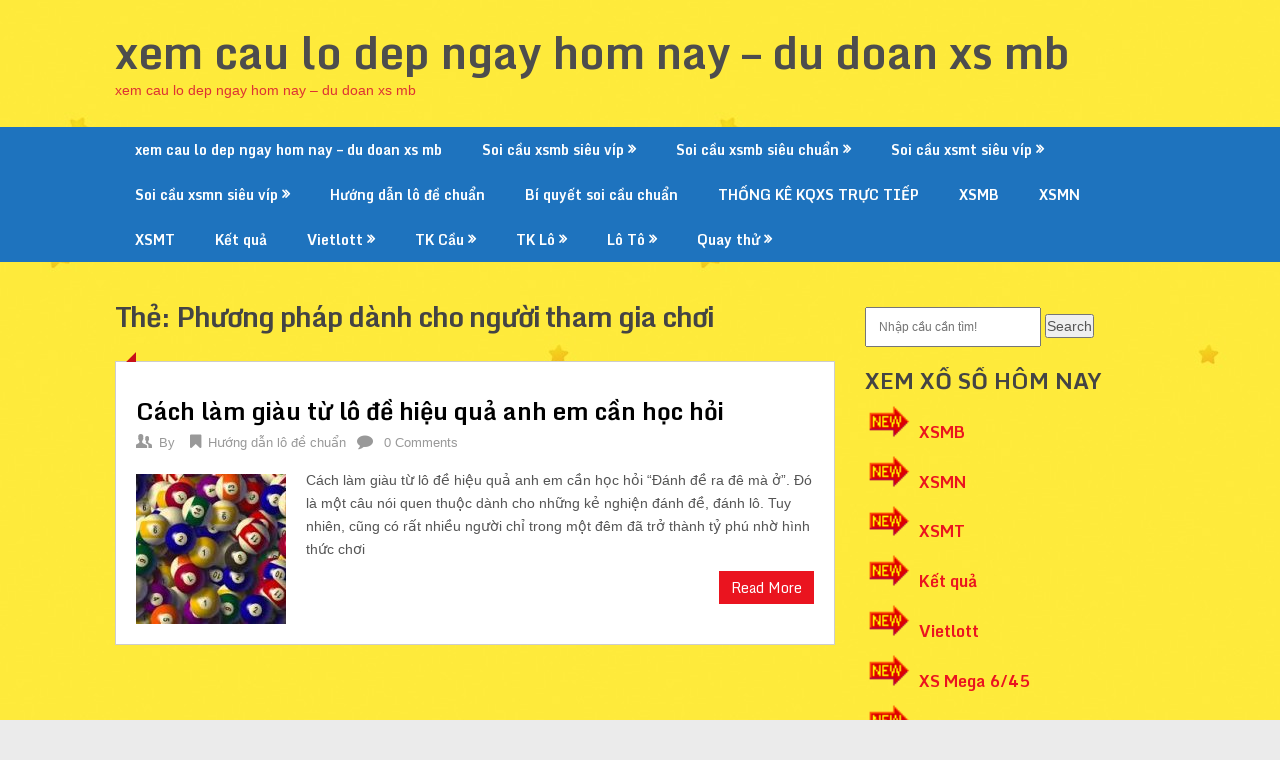

--- FILE ---
content_type: text/html; charset=UTF-8
request_url: https://soicauchinhxactoinay.com/tag/phuong-phap-danh-cho-nguoi-tham-gia-choi/
body_size: 9172
content:
<!DOCTYPE html><html lang="vi"><head><meta charset="UTF-8"><meta name="viewport" content="width=device-width, initial-scale=1"><link rel="profile" href="https://gmpg.org/xfn/11"><link rel="pingback" href="https://soicauchinhxactoinay.com/xmlrpc.php"><meta name='robots' content='index, follow, max-image-preview:large, max-snippet:-1, max-video-preview:-1' /><link type="text/css" media="all" href="https://soicauchinhxactoinay.com/wp-content/cache/breeze-minification/css/breeze_9cc971f51fa8449c67587657bf88c785.css" rel="stylesheet" /><title>Ph&#432;&#417;ng ph&aacute;p d&agrave;nh cho ng&#432;&#7901;i tham gia ch&#417;i</title><meta name="description" content="Ph&#432;&#417;ng ph&aacute;p d&agrave;nh cho ng&#432;&#7901;i tham gia ch&#417;i xem cau lo dep ngay hom nay - du doan xs mb" /><link rel="canonical" href="https://soicauchinhxactoinay.com/tag/phuong-phap-danh-cho-nguoi-tham-gia-choi/" /><meta property="og:locale" content="vi_VN" /><meta property="og:type" content="article" /><meta property="og:title" content="Ph&#432;&#417;ng ph&aacute;p d&agrave;nh cho ng&#432;&#7901;i tham gia ch&#417;i" /><meta property="og:description" content="Ph&#432;&#417;ng ph&aacute;p d&agrave;nh cho ng&#432;&#7901;i tham gia ch&#417;i xem cau lo dep ngay hom nay - du doan xs mb" /><meta property="og:url" content="https://soicauchinhxactoinay.com/tag/phuong-phap-danh-cho-nguoi-tham-gia-choi/" /><meta property="og:site_name" content="xem cau lo dep ngay hom nay - du doan xs mb" /><meta name="twitter:card" content="summary_large_image" /> <script type="application/ld+json" class="yoast-schema-graph">{"@context":"https://schema.org","@graph":[{"@type":"CollectionPage","@id":"https://soicauchinhxactoinay.com/tag/phuong-phap-danh-cho-nguoi-tham-gia-choi/","url":"https://soicauchinhxactoinay.com/tag/phuong-phap-danh-cho-nguoi-tham-gia-choi/","name":"Ph&#432;&#417;ng ph&aacute;p d&agrave;nh cho ng&#432;&#7901;i tham gia ch&#417;i","isPartOf":{"@id":"https://soicauchinhxactoinay.com/#website"},"primaryImageOfPage":{"@id":"https://soicauchinhxactoinay.com/tag/phuong-phap-danh-cho-nguoi-tham-gia-choi/#primaryimage"},"image":{"@id":"https://soicauchinhxactoinay.com/tag/phuong-phap-danh-cho-nguoi-tham-gia-choi/#primaryimage"},"thumbnailUrl":"https://soicauchinhxactoinay.com/wp-content/uploads/2025/03/images.jpg","description":"Ph&#432;&#417;ng ph&aacute;p d&agrave;nh cho ng&#432;&#7901;i tham gia ch&#417;i xem cau lo dep ngay hom nay - du doan xs mb","breadcrumb":{"@id":"https://soicauchinhxactoinay.com/tag/phuong-phap-danh-cho-nguoi-tham-gia-choi/#breadcrumb"},"inLanguage":"vi"},{"@type":"ImageObject","inLanguage":"vi","@id":"https://soicauchinhxactoinay.com/tag/phuong-phap-danh-cho-nguoi-tham-gia-choi/#primaryimage","url":"https://soicauchinhxactoinay.com/wp-content/uploads/2025/03/images.jpg","contentUrl":"https://soicauchinhxactoinay.com/wp-content/uploads/2025/03/images.jpg","width":259,"height":194},{"@type":"BreadcrumbList","@id":"https://soicauchinhxactoinay.com/tag/phuong-phap-danh-cho-nguoi-tham-gia-choi/#breadcrumb","itemListElement":[{"@type":"ListItem","position":1,"name":"Home","item":"https://soicauchinhxactoinay.com/"},{"@type":"ListItem","position":2,"name":"Ph&#432;&#417;ng ph&aacute;p d&agrave;nh cho ng&#432;&#7901;i tham gia ch&#417;i"}]},{"@type":"WebSite","@id":"https://soicauchinhxactoinay.com/#website","url":"https://soicauchinhxactoinay.com/","name":"xem cau lo dep ngay hom nay - du doan xs mb","description":"xem cau lo dep ngay hom nay - du doan xs mb","potentialAction":[{"@type":"SearchAction","target":{"@type":"EntryPoint","urlTemplate":"https://soicauchinhxactoinay.com/?s={search_term_string}"},"query-input":"required name=search_term_string"}],"inLanguage":"vi"}]}</script> <link rel='dns-prefetch' href='//fonts.googleapis.com' /><link rel="alternate" type="application/rss+xml" title="D&ograve;ng th&ocirc;ng tin xem cau lo dep ngay hom nay - du doan xs mb &raquo;" href="https://soicauchinhxactoinay.com/feed/" /><link rel="alternate" type="application/rss+xml" title="D&ograve;ng ph&#7843;n h&#7891;i xem cau lo dep ngay hom nay - du doan xs mb &raquo;" href="https://soicauchinhxactoinay.com/comments/feed/" /><link rel="alternate" type="application/rss+xml" title="D&ograve;ng th&ocirc;ng tin cho Th&#7867; xem cau lo dep ngay hom nay - du doan xs mb &raquo; Ph&#432;&#417;ng ph&aacute;p d&agrave;nh cho ng&#432;&#7901;i tham gia ch&#417;i" href="https://soicauchinhxactoinay.com/tag/phuong-phap-danh-cho-nguoi-tham-gia-choi/feed/" /> <script type="text/javascript">/*  */
window._wpemojiSettings = {"baseUrl":"https:\/\/s.w.org\/images\/core\/emoji\/14.0.0\/72x72\/","ext":".png","svgUrl":"https:\/\/s.w.org\/images\/core\/emoji\/14.0.0\/svg\/","svgExt":".svg","source":{"concatemoji":"https:\/\/soicauchinhxactoinay.com\/wp-includes\/js\/wp-emoji-release.min.js?ver=6.4.7"}};
/*! This file is auto-generated */
!function(i,n){var o,s,e;function c(e){try{var t={supportTests:e,timestamp:(new Date).valueOf()};sessionStorage.setItem(o,JSON.stringify(t))}catch(e){}}function p(e,t,n){e.clearRect(0,0,e.canvas.width,e.canvas.height),e.fillText(t,0,0);var t=new Uint32Array(e.getImageData(0,0,e.canvas.width,e.canvas.height).data),r=(e.clearRect(0,0,e.canvas.width,e.canvas.height),e.fillText(n,0,0),new Uint32Array(e.getImageData(0,0,e.canvas.width,e.canvas.height).data));return t.every(function(e,t){return e===r[t]})}function u(e,t,n){switch(t){case"flag":return n(e,"\ud83c\udff3\ufe0f\u200d\u26a7\ufe0f","\ud83c\udff3\ufe0f\u200b\u26a7\ufe0f")?!1:!n(e,"\ud83c\uddfa\ud83c\uddf3","\ud83c\uddfa\u200b\ud83c\uddf3")&&!n(e,"\ud83c\udff4\udb40\udc67\udb40\udc62\udb40\udc65\udb40\udc6e\udb40\udc67\udb40\udc7f","\ud83c\udff4\u200b\udb40\udc67\u200b\udb40\udc62\u200b\udb40\udc65\u200b\udb40\udc6e\u200b\udb40\udc67\u200b\udb40\udc7f");case"emoji":return!n(e,"\ud83e\udef1\ud83c\udffb\u200d\ud83e\udef2\ud83c\udfff","\ud83e\udef1\ud83c\udffb\u200b\ud83e\udef2\ud83c\udfff")}return!1}function f(e,t,n){var r="undefined"!=typeof WorkerGlobalScope&&self instanceof WorkerGlobalScope?new OffscreenCanvas(300,150):i.createElement("canvas"),a=r.getContext("2d",{willReadFrequently:!0}),o=(a.textBaseline="top",a.font="600 32px Arial",{});return e.forEach(function(e){o[e]=t(a,e,n)}),o}function t(e){var t=i.createElement("script");t.src=e,t.defer=!0,i.head.appendChild(t)}"undefined"!=typeof Promise&&(o="wpEmojiSettingsSupports",s=["flag","emoji"],n.supports={everything:!0,everythingExceptFlag:!0},e=new Promise(function(e){i.addEventListener("DOMContentLoaded",e,{once:!0})}),new Promise(function(t){var n=function(){try{var e=JSON.parse(sessionStorage.getItem(o));if("object"==typeof e&&"number"==typeof e.timestamp&&(new Date).valueOf()<e.timestamp+604800&&"object"==typeof e.supportTests)return e.supportTests}catch(e){}return null}();if(!n){if("undefined"!=typeof Worker&&"undefined"!=typeof OffscreenCanvas&&"undefined"!=typeof URL&&URL.createObjectURL&&"undefined"!=typeof Blob)try{var e="postMessage("+f.toString()+"("+[JSON.stringify(s),u.toString(),p.toString()].join(",")+"));",r=new Blob([e],{type:"text/javascript"}),a=new Worker(URL.createObjectURL(r),{name:"wpTestEmojiSupports"});return void(a.onmessage=function(e){c(n=e.data),a.terminate(),t(n)})}catch(e){}c(n=f(s,u,p))}t(n)}).then(function(e){for(var t in e)n.supports[t]=e[t],n.supports.everything=n.supports.everything&&n.supports[t],"flag"!==t&&(n.supports.everythingExceptFlag=n.supports.everythingExceptFlag&&n.supports[t]);n.supports.everythingExceptFlag=n.supports.everythingExceptFlag&&!n.supports.flag,n.DOMReady=!1,n.readyCallback=function(){n.DOMReady=!0}}).then(function(){return e}).then(function(){var e;n.supports.everything||(n.readyCallback(),(e=n.source||{}).concatemoji?t(e.concatemoji):e.wpemoji&&e.twemoji&&(t(e.twemoji),t(e.wpemoji)))}))}((window,document),window._wpemojiSettings);
/*  */</script> <link rel='stylesheet' id='theme-slug-fonts-css' href='//fonts.googleapis.com/css?family=Monda%3A400%2C700' type='text/css' media='all' /> <script type="text/javascript" id="breeze-prefetch-js-extra">/*  */
var breeze_prefetch = {"local_url":"https:\/\/soicauchinhxactoinay.com","ignore_remote_prefetch":"1","ignore_list":["\/","\/page\/(.)","\/wp-admin\/"]};
/*  */</script> <script type="text/javascript" src="https://soicauchinhxactoinay.com/wp-content/plugins/breeze/assets/js/js-front-end/breeze-prefetch-links.min.js?ver=2.1.6" id="breeze-prefetch-js"></script> <script type="text/javascript" src="https://soicauchinhxactoinay.com/wp-includes/js/jquery/jquery.min.js?ver=3.7.1" id="jquery-core-js"></script> <script type="text/javascript" src="https://soicauchinhxactoinay.com/wp-includes/js/jquery/jquery-migrate.min.js?ver=3.4.1" id="jquery-migrate-js"></script> <script type="text/javascript" src="https://soicauchinhxactoinay.com/wp-content/themes/ribbon-lite/js/customscripts.js?ver=6.4.7" id="ribbon-lite-customscripts-js"></script> <link rel="https://api.w.org/" href="https://soicauchinhxactoinay.com/wp-json/" /><link rel="alternate" type="application/json" href="https://soicauchinhxactoinay.com/wp-json/wp/v2/tags/3170" /><link rel="EditURI" type="application/rsd+xml" title="RSD" href="https://soicauchinhxactoinay.com/xmlrpc.php?rsd" /><meta name="generator" content="WordPress 6.4.7" /> <script async src="https://soicauchinhxactoinay.com/wp-content/uploads/breeze/google/gtag.js?id=G-Q939EFJYFJ"></script> <script>window.dataLayer = window.dataLayer || [];
			function gtag(){dataLayer.push(arguments);}
			gtag('js', new Date());
			gtag('config', 'G-Q939EFJYFJ');</script> <link rel="icon" href="https://soicauchinhxactoinay.com/wp-content/uploads/2025/07/unnamed-150x150.png" sizes="32x32" /><link rel="icon" href="https://soicauchinhxactoinay.com/wp-content/uploads/2025/07/unnamed.png" sizes="192x192" /><link rel="apple-touch-icon" href="https://soicauchinhxactoinay.com/wp-content/uploads/2025/07/unnamed.png" /><meta name="msapplication-TileImage" content="https://soicauchinhxactoinay.com/wp-content/uploads/2025/07/unnamed.png" /></head><body class="archive tag tag-phuong-phap-danh-cho-nguoi-tham-gia-choi tag-3170 custom-background group-blog hfeed"><div class="main-container"> <a class="skip-link screen-reader-text" href="#content">Skip to content</a><header id="site-header" role="banner"><div class="container clear"><div class="site-branding"><h2 id="logo" class="site-title" itemprop="headline"> <a href="https://soicauchinhxactoinay.com">xem cau lo dep ngay hom nay &#8211; du doan xs mb</a></h2><div class="site-description">xem cau lo dep ngay hom nay &#8211; du doan xs mb</div></div></div><div class="primary-navigation"> <a href="#" id="pull" class="toggle-mobile-menu">Menu</a><div class="container clear"><nav id="navigation" class="primary-navigation mobile-menu-wrapper" role="navigation"><ul id="menu-memu" class="menu clearfix"><li id="menu-item-16702" class="menu-item menu-item-type-post_type menu-item-object-page menu-item-home menu-item-16702"><a href="https://soicauchinhxactoinay.com/trang-chu/">xem cau lo dep ngay hom nay &ndash; du doan xs mb</a></li><li id="menu-item-17228" class="menu-item menu-item-type-taxonomy menu-item-object-category menu-item-has-children menu-item-17228"><a href="https://soicauchinhxactoinay.com/soi-cau-xsmb-sieu-vip/">Soi c&acirc;&#768;u xsmb si&ecirc;u vi&#769;p</a><ul class="sub-menu"><li id="menu-item-16960" class="menu-item menu-item-type-post_type menu-item-object-page menu-item-16960"><a href="https://soicauchinhxactoinay.com/soi-cau-xs-bach-thu-lo-2-nhay-vip-mb-uy-tin/">soi c&#7847;u xs b&#7841;ch th&#7911; l&ocirc; 2 nh&aacute;y v&iacute;p mb uy t&iacute;n</a></li><li id="menu-item-16667" class="menu-item menu-item-type-post_type menu-item-object-page menu-item-16667"><a href="https://soicauchinhxactoinay.com/soi-cau-xs-ba-cang-vip-mb-chinh-xac-uy-tin/">soi c&#7847;u xs ba c&agrave;ng v&iacute;p mb ch&iacute;nh x&aacute;c uy t&iacute;n</a></li><li id="menu-item-16668" class="menu-item menu-item-type-post_type menu-item-object-page menu-item-16668"><a href="https://soicauchinhxactoinay.com/soi-cau-xs-bach-thu-de-mb-chinh-xac-uy-tin/">soi c&#7847;u xs b&#7841;ch th&#7911; &#273;&#7873; mb ch&iacute;nh x&aacute;c uy t&iacute;n</a></li><li id="menu-item-16669" class="menu-item menu-item-type-post_type menu-item-object-page menu-item-16669"><a href="https://soicauchinhxactoinay.com/soi-cau-xs-bach-thu-lo-kep-mb-chinh-xac-uy-tin/">soi c&#7847;u xs b&#7841;ch th&#7911; l&ocirc; k&eacute;p mb ch&iacute;nh x&aacute;c uy t&iacute;n</a></li><li id="menu-item-16670" class="menu-item menu-item-type-post_type menu-item-object-page menu-item-16670"><a href="https://soicauchinhxactoinay.com/soi-cau-xs-bach-thu-lo-mb-chinh-xac-uy-tin/">soi c&#7847;u xs b&#7841;ch th&#7911; l&ocirc; mb ch&iacute;nh x&aacute;c uy t&iacute;n</a></li><li id="menu-item-16673" class="menu-item menu-item-type-post_type menu-item-object-page menu-item-16673"><a href="https://soicauchinhxactoinay.com/soi-cau-xs-cap-3-cang-vip-mb-chinh-xac-uy-tin/">soi c&#7847;u xs c&#7863;p 3 c&agrave;ng v&iacute;p mb ch&iacute;nh x&aacute;c uy t&iacute;n</a></li><li id="menu-item-16676" class="menu-item menu-item-type-post_type menu-item-object-page menu-item-16676"><a href="https://soicauchinhxactoinay.com/soi-cau-xs-dan-de-4-con-mb-chinh-xac-uy-tin/">soi c&#7847;u xs d&agrave;n &#273;&#7873; 4 con mb ch&iacute;nh x&aacute;c uy t&iacute;n</a></li><li id="menu-item-17123" class="menu-item menu-item-type-post_type menu-item-object-page menu-item-17123"><a href="https://soicauchinhxactoinay.com/soi-cau-xs-dan-de-6-con-mb-chinh-xac-uy-tin/">soi c&#7847;u xs d&agrave;n &#273;&#7873; 6 con mb ch&iacute;nh x&aacute;c uy t&iacute;n</a></li><li id="menu-item-17122" class="menu-item menu-item-type-post_type menu-item-object-page menu-item-17122"><a href="https://soicauchinhxactoinay.com/soi-cau-xs-dan-de-8-con-mb-chinh-xac-uy-tin/">soi c&#7847;u xs d&agrave;n &#273;&#7873; 8 con mb ch&iacute;nh x&aacute;c uy t&iacute;n</a></li><li id="menu-item-17121" class="menu-item menu-item-type-post_type menu-item-object-page menu-item-17121"><a href="https://soicauchinhxactoinay.com/soi-cau-xs-dan-de-10-con-mb-chinh-xac-uy-tin/">soi c&#7847;u xs d&agrave;n &#273;&#7873; 10 con mb ch&iacute;nh x&aacute;c uy t&iacute;n</a></li><li id="menu-item-16677" class="menu-item menu-item-type-post_type menu-item-object-page menu-item-16677"><a href="https://soicauchinhxactoinay.com/soi-cau-xs-dan-lo-10-con-mb-chinh-xac-uy-tin/">soi c&#7847;u xs d&agrave;n l&ocirc; 10 con mb ch&iacute;nh x&aacute;c uy t&iacute;n</a></li><li id="menu-item-16678" class="menu-item menu-item-type-post_type menu-item-object-page menu-item-16678"><a href="https://soicauchinhxactoinay.com/soi-cau-xs-dan-lo-4-con-mb-chinh-xac-uy-tin/">soi c&#7847;u xs d&agrave;n l&ocirc; 4 con mb ch&iacute;nh x&aacute;c uy t&iacute;n</a></li><li id="menu-item-16679" class="menu-item menu-item-type-post_type menu-item-object-page menu-item-16679"><a href="https://soicauchinhxactoinay.com/soi-cau-xs-dan-lo-6-con-mb-chinh-xac-uy-tin/">soi c&#7847;u xs d&agrave;n l&ocirc; 6 con mb ch&iacute;nh x&aacute;c uy t&iacute;n</a></li></ul></li><li id="menu-item-17227" class="menu-item menu-item-type-taxonomy menu-item-object-category menu-item-has-children menu-item-17227"><a href="https://soicauchinhxactoinay.com/soi-cau-xsmb-sieu-chua%cc%89n/">Soi c&acirc;&#768;u xsmb si&ecirc;u chu&acirc;&#777;n</a><ul class="sub-menu"><li id="menu-item-16680" class="menu-item menu-item-type-post_type menu-item-object-page menu-item-16680"><a href="https://soicauchinhxactoinay.com/soi-cau-xs-dan-lo-8-con-mb-chinh-xac-uy-tin/">soi c&#7847;u xs d&agrave;n l&ocirc; 8 con mb ch&iacute;nh x&aacute;c uy t&iacute;n</a></li><li id="menu-item-16683" class="menu-item menu-item-type-post_type menu-item-object-page menu-item-16683"><a href="https://soicauchinhxactoinay.com/soi-cau-xs-de-dau-duoi-mb-chinh-xac-uy-tin/">soi c&#7847;u xs &#273;&#7873; &#273;&#7847;u &#273;u&ocirc;i mb ch&iacute;nh x&aacute;c uy t&iacute;n</a></li><li id="menu-item-16688" class="menu-item menu-item-type-post_type menu-item-object-page menu-item-16688"><a href="https://soicauchinhxactoinay.com/soi-cau-xs-lo-xien-2-mb-chinh-xac-uy-tin/">soi c&#7847;u xs l&ocirc; xi&ecirc;n 2 mb ch&iacute;nh x&aacute;c uy t&iacute;n</a></li><li id="menu-item-16689" class="menu-item menu-item-type-post_type menu-item-object-page menu-item-16689"><a href="https://soicauchinhxactoinay.com/soi-cau-xs-lo-xien-3-mb-chinh-xac-uy-tin/">soi c&#7847;u xs l&ocirc; xi&ecirc;n 3 mb ch&iacute;nh x&aacute;c uy t&iacute;n</a></li><li id="menu-item-16690" class="menu-item menu-item-type-post_type menu-item-object-page menu-item-16690"><a href="https://soicauchinhxactoinay.com/soi-cau-xs-lo-xien-4-mb-chinh-xac-uy-tin/">soi c&#7847;u xs l&ocirc; xi&ecirc;n 4 mb ch&iacute;nh x&aacute;c uy t&iacute;n</a></li><li id="menu-item-16695" class="menu-item menu-item-type-post_type menu-item-object-page menu-item-16695"><a href="https://soicauchinhxactoinay.com/soi-cau-xs-song-thu-de-mb-chinh-xac-uy-tin/">soi c&#7847;u xs song th&#7911; &#273;&#7873; mb ch&iacute;nh x&aacute;c uy t&iacute;n</a></li><li id="menu-item-16697" class="menu-item menu-item-type-post_type menu-item-object-page menu-item-16697"><a href="https://soicauchinhxactoinay.com/soi-cau-xs-song-thu-lo-mb-chinh-xac-uy-tin/">soi c&#7847;u xs song th&#7911; l&ocirc; mb ch&iacute;nh x&aacute;c uy t&iacute;n</a></li><li id="menu-item-16696" class="menu-item menu-item-type-post_type menu-item-object-page menu-item-16696"><a href="https://soicauchinhxactoinay.com/soi-cau-xs-song-thu-lo-kep-mb-chinh-xac-uy-tin/">soi c&#7847;u xs song th&#7911; l&ocirc; k&eacute;p mb ch&iacute;nh x&aacute;c uy t&iacute;n</a></li></ul></li><li id="menu-item-17230" class="menu-item menu-item-type-taxonomy menu-item-object-category menu-item-has-children menu-item-17230"><a href="https://soicauchinhxactoinay.com/soi-cau-xsmt-sieu-vip/">Soi c&acirc;&#768;u xsmt si&ecirc;u vi&#769;p</a><ul class="sub-menu"><li id="menu-item-16672" class="menu-item menu-item-type-post_type menu-item-object-page menu-item-16672"><a href="https://soicauchinhxactoinay.com/soi-cau-xs-bao-lo-vip-mt-chinh-xac-uy-tin/">soi c&#7847;u xs bao l&ocirc; v&iacute;p mt ch&iacute;nh x&aacute;c uy t&iacute;n</a></li><li id="menu-item-16675" class="menu-item menu-item-type-post_type menu-item-object-page menu-item-16675"><a href="https://soicauchinhxactoinay.com/soi-cau-xs-cap-xiu-chu-vip-mt-chinh-xac-uy-tin/">soi c&#7847;u xs c&#7863;p x&iacute;u ch&#7911; v&iacute;p mt ch&iacute;nh x&aacute;c uy t&iacute;n</a></li><li id="menu-item-16682" class="menu-item menu-item-type-post_type menu-item-object-page menu-item-16682"><a href="https://soicauchinhxactoinay.com/soi-cau-xs-dac-biet-vip-mt-chinh-xac-uy-tin/">soi c&#7847;u xs &#273;&#7863;c bi&#7879;t v&iacute;p mt ch&iacute;nh x&aacute;c uy t&iacute;n</a></li><li id="menu-item-16685" class="menu-item menu-item-type-post_type menu-item-object-page menu-item-16685"><a href="https://soicauchinhxactoinay.com/soi-cau-xs-giai-tam-vip-mt-chinh-xac-uy-tin/">soi c&#7847;u xs gi&#7843;i t&aacute;m v&iacute;p mt ch&iacute;nh x&aacute;c uy t&iacute;n</a></li><li id="menu-item-16687" class="menu-item menu-item-type-post_type menu-item-object-page menu-item-16687"><a href="https://soicauchinhxactoinay.com/soi-cau-xs-lo-3-vip-mt-chinh-xac-uy-tin/">soi c&#7847;u xs l&ocirc; 3 s&#7889; v&iacute;p mt ch&iacute;nh x&aacute;c uy t&iacute;n</a></li><li id="menu-item-16692" class="menu-item menu-item-type-post_type menu-item-object-page menu-item-16692"><a href="https://soicauchinhxactoinay.com/soi-cau-xs-dau-duoi-giai-8-vip-mt-chinh-xac-uy-tin/">soi c&#7847;u xs s&#7899; &#273;&#7847;u &#273;u&ocirc;i gi&#7843;i 8 v&iacute;p mt ch&iacute;nh x&aacute;c uy t&iacute;n</a></li><li id="menu-item-16694" class="menu-item menu-item-type-post_type menu-item-object-page menu-item-16694"><a href="https://soicauchinhxactoinay.com/soi-cau-xs-dau-duoi-giai-dac-biet-vip-mt-chinh-xac-uy-tin/">soi c&#7847;u xs s&#7899; &#273;&#7847;u &#273;u&ocirc;i gi&#7843;i &#273;&#7863;c bi&#7879;t v&iacute;p mt ch&iacute;nh x&aacute;c uy t&iacute;n</a></li><li id="menu-item-16699" class="menu-item menu-item-type-post_type menu-item-object-page menu-item-16699"><a href="https://soicauchinhxactoinay.com/soi-cau-xs-song-thu-lo-vip-mt-chinh-xac-uy-tin/">soi c&#7847;u xs song th&#7911; l&ocirc; v&iacute;p mt ch&iacute;nh x&aacute;c uy t&iacute;n</a></li><li id="menu-item-16701" class="menu-item menu-item-type-post_type menu-item-object-page menu-item-16701"><a href="https://soicauchinhxactoinay.com/soi-cau-xs-xiu-chu-vip-mt-chinh-xac-uy-tin/">soi c&#7847;u xs x&iacute;u ch&#7911; v&iacute;p mt ch&iacute;nh x&aacute;c uy t&iacute;n</a></li></ul></li><li id="menu-item-17229" class="menu-item menu-item-type-taxonomy menu-item-object-category menu-item-has-children menu-item-17229"><a href="https://soicauchinhxactoinay.com/soi-cau-xsmn-sieu-vip/">Soi c&acirc;&#768;u xsmn si&ecirc;u vi&#769;p</a><ul class="sub-menu"><li id="menu-item-16671" class="menu-item menu-item-type-post_type menu-item-object-page menu-item-16671"><a href="https://soicauchinhxactoinay.com/soi-cau-xs-bao-lo-vip-mn-chinh-xac-uy-tin/">soi c&#7847;u xs bao l&ocirc; v&iacute;p mn ch&iacute;nh x&aacute;c uy t&iacute;n</a></li><li id="menu-item-16693" class="menu-item menu-item-type-post_type menu-item-object-page menu-item-16693"><a href="https://soicauchinhxactoinay.com/soi-cau-xs-dau-duoi-giai-dac-biet-vip-mn-chinh-xac-uy-tin/">soi c&#7847;u xs s&#7899; &#273;&#7847;u &#273;u&ocirc;i gi&#7843;i &#273;&#7863;c bi&#7879;t v&iacute;p mn ch&iacute;nh x&aacute;c uy t&iacute;n</a></li><li id="menu-item-16674" class="menu-item menu-item-type-post_type menu-item-object-page menu-item-16674"><a href="https://soicauchinhxactoinay.com/soi-cau-xs-cap-xiu-chu-vip-mn-chinh-xac-uy-tin/">soi c&#7847;u xs c&#7863;p x&iacute;u ch&#7911; v&iacute;p mn ch&iacute;nh x&aacute;c uy t&iacute;n</a></li><li id="menu-item-16681" class="menu-item menu-item-type-post_type menu-item-object-page menu-item-16681"><a href="https://soicauchinhxactoinay.com/soi-cau-xs-dac-biet-vip-mn-chinh-xac-uy-tin/">soi c&#7847;u xs &#273;&#7863;c bi&#7879;t v&iacute;p mn ch&iacute;nh x&aacute;c uy t&iacute;n</a></li><li id="menu-item-16684" class="menu-item menu-item-type-post_type menu-item-object-page menu-item-16684"><a href="https://soicauchinhxactoinay.com/soi-cau-xs-giai-tam-vip-mn-chinh-xac-uy-tin/">soi c&#7847;u xs gi&#7843;i t&aacute;m v&iacute;p mn ch&iacute;nh x&aacute;c uy t&iacute;n</a></li><li id="menu-item-16686" class="menu-item menu-item-type-post_type menu-item-object-page menu-item-16686"><a href="https://soicauchinhxactoinay.com/soi-cau-xs-lo-3-vip-mn-chinh-xac-uy-tin/">soi c&#7847;u xs l&ocirc; 3 s&#7889; v&iacute;p mn ch&iacute;nh x&aacute;c uy t&iacute;n</a></li><li id="menu-item-16691" class="menu-item menu-item-type-post_type menu-item-object-page menu-item-16691"><a href="https://soicauchinhxactoinay.com/soi-cau-xs-dau-duoi-giai-8-vip-mn-chinh-xac-uy-tin/">soi c&#7847;u xs s&#7899; &#273;&#7847;u &#273;u&ocirc;i gi&#7843;i 8 v&iacute;p mn ch&iacute;nh x&aacute;c uy t&iacute;n</a></li><li id="menu-item-16698" class="menu-item menu-item-type-post_type menu-item-object-page menu-item-16698"><a href="https://soicauchinhxactoinay.com/soi-cau-xs-song-thu-lo-vip-mn-chinh-xac-uy-tin/">soi c&#7847;u xs song th&#7911; l&ocirc; v&iacute;p mn ch&iacute;nh x&aacute;c uy t&iacute;n</a></li><li id="menu-item-16700" class="menu-item menu-item-type-post_type menu-item-object-page menu-item-16700"><a href="https://soicauchinhxactoinay.com/soi-cau-xs-xiu-chu-vip-mn-chinh-xac-uy-tin/">soi c&#7847;u xs x&iacute;u ch&#7911; v&iacute;p mn ch&iacute;nh x&aacute;c uy t&iacute;n</a></li></ul></li><li id="menu-item-17226" class="menu-item menu-item-type-taxonomy menu-item-object-category menu-item-17226"><a href="https://soicauchinhxactoinay.com/huong-da%cc%83n-lo-de-chua%cc%89n/">H&#432;&#417;&#769;ng d&acirc;&#771;n l&ocirc; &#273;&ecirc;&#768; chu&acirc;&#777;n</a></li><li id="menu-item-17225" class="menu-item menu-item-type-taxonomy menu-item-object-category menu-item-17225"><a href="https://soicauchinhxactoinay.com/bi-quyet-soi-cau-chua%cc%89n/">Bi&#769; quy&ecirc;&#769;t soi c&acirc;&#768;u chu&acirc;&#777;n</a></li><li id="menu-item-16934" class="menu-item menu-item-type-post_type menu-item-object-post menu-item-16934"><a href="https://soicauchinhxactoinay.com/thong-ke-kqxs-truc-tiep/">TH&#7888;NG K&Ecirc; KQXS TR&#7920;C TI&#7870;P</a></li><li id="menu-item-18271" class="menu-item menu-item-type-post_type menu-item-object-post menu-item-18271"><a href="https://soicauchinhxactoinay.com/xsmb-sxmb-ket-qua-xo-so-mien-bac-hom-nay-kqxsmb/">XSMB</a></li><li id="menu-item-18272" class="menu-item menu-item-type-post_type menu-item-object-post menu-item-18272"><a href="https://soicauchinhxactoinay.com/xsmn-xo-so-mien-nam-ket-qua-xo-so-mien-nam-sxmn/">XSMN</a></li><li id="menu-item-18273" class="menu-item menu-item-type-post_type menu-item-object-post menu-item-18273"><a href="https://soicauchinhxactoinay.com/xsmt-sxmt-ket-qua-xo-so-mien-trung-xs-mien-trung/">XSMT</a></li><li id="menu-item-18274" class="menu-item menu-item-type-post_type menu-item-object-post menu-item-18274"><a href="https://soicauchinhxactoinay.com/kqxs-xo-so-tuong-thuat-ket-qua-xo-so-3-mien-hom-nay/">K&#7871;t qu&#7843;</a></li><li id="menu-item-18275" class="menu-item menu-item-type-post_type menu-item-object-post menu-item-has-children menu-item-18275"><a href="https://soicauchinhxactoinay.com/vietlott-ket-qua-xo-so-vietlott-hom-nay/">Vietlott</a><ul class="sub-menu"><li id="menu-item-18276" class="menu-item menu-item-type-post_type menu-item-object-post menu-item-18276"><a href="https://soicauchinhxactoinay.com/xs-mega-ket-qua-xs-mega-6-45/">XS Mega 6/45</a></li><li id="menu-item-18277" class="menu-item menu-item-type-post_type menu-item-object-post menu-item-18277"><a href="https://soicauchinhxactoinay.com/xo-so-max-4d/">XS Max 4D</a></li><li id="menu-item-18278" class="menu-item menu-item-type-post_type menu-item-object-post menu-item-18278"><a href="https://soicauchinhxactoinay.com/xs-power-ket-qua-xs-power-6-55-xo-so-power/">Power 6/55</a></li><li id="menu-item-18279" class="menu-item menu-item-type-post_type menu-item-object-post menu-item-18279"><a href="https://soicauchinhxactoinay.com/ket-qua-xo-so-max-3d/">XS Max 3D</a></li></ul></li><li id="menu-item-18280" class="menu-item menu-item-type-post_type menu-item-object-post menu-item-has-children menu-item-18280"><a href="https://soicauchinhxactoinay.com/soi-cau-bach-thu-tk-cau-xsmb/">TK C&#7847;u</a><ul class="sub-menu"><li id="menu-item-18281" class="menu-item menu-item-type-post_type menu-item-object-post menu-item-18281"><a href="https://soicauchinhxactoinay.com/soi-cau-bach-thu-tk-cau-xsmb/">TK C&#7847;u B&#7841;ch th&#7911; (MB</a></li><li id="menu-item-18282" class="menu-item menu-item-type-post_type menu-item-object-post menu-item-18282"><a href="https://soicauchinhxactoinay.com/cau-lat-lien-tuc/">L&#7853;t li&ecirc;n t&#7909;c (MB)</a></li><li id="menu-item-18283" class="menu-item menu-item-type-post_type menu-item-object-post menu-item-18283"><a href="https://soicauchinhxactoinay.com/cau-ve-ca-cap/">V&#7873; c&#7843; c&#7863;p (MB)</a></li><li id="menu-item-18284" class="menu-item menu-item-type-post_type menu-item-object-post menu-item-18284"><a href="https://soicauchinhxactoinay.com/cau-ve-nhieu-nhay/">V&#7873; nhi&#7873;u nh&aacute;y (MB)</a></li><li id="menu-item-18285" class="menu-item menu-item-type-post_type menu-item-object-post menu-item-18285"><a href="https://soicauchinhxactoinay.com/cau-mien-nam/">C&#7847;u mi&#7873;n Nam</a></li><li id="menu-item-18286" class="menu-item menu-item-type-post_type menu-item-object-post menu-item-18286"><a href="https://soicauchinhxactoinay.com/cau-mien-trung/">C&#7847;u mi&#7873;n Trung</a></li></ul></li><li id="menu-item-18287" class="menu-item menu-item-type-post_type menu-item-object-post menu-item-has-children menu-item-18287"><a href="https://soicauchinhxactoinay.com/thong-ke-lo-gan-xsmb/">TK L&ocirc;</a><ul class="sub-menu"><li id="menu-item-18288" class="menu-item menu-item-type-post_type menu-item-object-post menu-item-18288"><a href="https://soicauchinhxactoinay.com/thong-ke-lo-gan-xsmb/">L&ocirc; gan</a></li><li id="menu-item-18290" class="menu-item menu-item-type-post_type menu-item-object-post menu-item-18290"><a href="https://soicauchinhxactoinay.com/thong-ke-lo-xien/">L&ocirc; xi&ecirc;n</a></li><li id="menu-item-18291" class="menu-item menu-item-type-post_type menu-item-object-post menu-item-18291"><a href="https://soicauchinhxactoinay.com/thong-ke-lo-kep/">L&ocirc; k&eacute;p</a></li><li id="menu-item-18292" class="menu-item menu-item-type-post_type menu-item-object-post menu-item-18292"><a href="https://soicauchinhxactoinay.com/thong-ke-theo-dau/">TK &#273;&#7847;u</a></li><li id="menu-item-18293" class="menu-item menu-item-type-post_type menu-item-object-post menu-item-18293"><a href="https://soicauchinhxactoinay.com/thong-ke-theo-duoi/">TK &#273;u&ocirc;i</a></li><li id="menu-item-18294" class="menu-item menu-item-type-post_type menu-item-object-post menu-item-18294"><a href="https://soicauchinhxactoinay.com/thong-ke-giai-dac-biet/">TK gi&#7843;i &#273;&#7863;c bi&#7879;t</a></li><li id="menu-item-18295" class="menu-item menu-item-type-post_type menu-item-object-post menu-item-18295"><a href="https://soicauchinhxactoinay.com/thong-ke-tan-suat/">TK l&#7847;n xu&#7845;t hi&#7879;n</a></li><li id="menu-item-18296" class="menu-item menu-item-type-post_type menu-item-object-post menu-item-18296"><a href="https://soicauchinhxactoinay.com/thong-ke-00-99/">TK 00-99</a></li></ul></li><li id="menu-item-18297" class="menu-item menu-item-type-post_type menu-item-object-post menu-item-has-children menu-item-18297"><a href="https://soicauchinhxactoinay.com/ket-qua-lo-to-mien-bac/">L&ocirc; T&ocirc;</a><ul class="sub-menu"><li id="menu-item-18298" class="menu-item menu-item-type-post_type menu-item-object-post menu-item-18298"><a href="https://soicauchinhxactoinay.com/ket-qua-lo-to-mien-bac/">L&ocirc; t&ocirc; mi&#7873;n B&#7855;c</a></li><li id="menu-item-18299" class="menu-item menu-item-type-post_type menu-item-object-post menu-item-18299"><a href="https://soicauchinhxactoinay.com/ket-qua-lo-to-mien-nam/">L&ocirc; t&ocirc; mi&#7873;n Nam</a></li><li id="menu-item-18300" class="menu-item menu-item-type-post_type menu-item-object-post menu-item-18300"><a href="https://soicauchinhxactoinay.com/ket-qua-lo-to-mien-trung/">L&ocirc; t&ocirc; mi&#7873;n Trung</a></li></ul></li><li id="menu-item-18301" class="menu-item menu-item-type-post_type menu-item-object-post menu-item-has-children menu-item-18301"><a href="https://soicauchinhxactoinay.com/quay-thu-xo-so/">Quay th&#7917;</a><ul class="sub-menu"><li id="menu-item-18302" class="menu-item menu-item-type-post_type menu-item-object-post menu-item-18302"><a href="https://soicauchinhxactoinay.com/quay-thu-xo-so-mien-bac/">Quay th&#7917; XSMB</a></li><li id="menu-item-18303" class="menu-item menu-item-type-post_type menu-item-object-post menu-item-18303"><a href="https://soicauchinhxactoinay.com/quay-thu-xo-so-mien-trung/">Quay th&#7917; XSMT</a></li><li id="menu-item-18304" class="menu-item menu-item-type-post_type menu-item-object-post menu-item-18304"><a href="https://soicauchinhxactoinay.com/quay-thu-xo-so-mien-nam/">Quay th&#7917; XSMN</a></li></ul></li></ul></nav></div></div></header><div id="page" class="home-page"><div id="content" class="article"><h1 class="postsby"> <span>Th&#7867;: <span>Ph&#432;&#417;ng ph&aacute;p d&agrave;nh cho ng&#432;&#7901;i tham gia ch&#417;i</span></span></h1><article class="post excerpt"><div class="post-date-ribbon"><div class="corner"></div></div><header><h2 class="title"> <a href="https://soicauchinhxactoinay.com/cach-lam-giau-tu-lo-de-hieu-qua-anh-em-can-hoc-hoi/" title="C&aacute;ch l&agrave;m gi&agrave;u t&#7915; l&ocirc; &#273;&#7873; hi&#7879;u qu&#7843; anh em c&#7847;n h&#7885;c h&#7887;i" rel="bookmark">C&aacute;ch l&agrave;m gi&agrave;u t&#7915; l&ocirc; &#273;&#7873; hi&#7879;u qu&#7843; anh em c&#7847;n h&#7885;c h&#7887;i</a></h2><div class="post-info"> <span class="theauthor"><span><i class="ribbon-icon icon-users"></i></span>By&nbsp;<a href="https://soicauchinhxactoinay.com/author/dev-singsing/" title="&#272;&#259;ng b&#7903;i " rel="author"></a></span> <span class="featured-cat"><span><i class="ribbon-icon icon-bookmark"></i></span><a href="https://soicauchinhxactoinay.com/huong-da%cc%83n-lo-de-chua%cc%89n/" rel="category tag">H&#432;&#417;&#769;ng d&acirc;&#771;n l&ocirc; &#273;&ecirc;&#768; chu&acirc;&#777;n</a></span> <span class="thecomment"><span><i class="ribbon-icon icon-comment"></i></span>&nbsp;<a href="https://soicauchinhxactoinay.com/cach-lam-giau-tu-lo-de-hieu-qua-anh-em-can-hoc-hoi/#respond">0 Comments</a></span></div></header> <a href="https://soicauchinhxactoinay.com/cach-lam-giau-tu-lo-de-hieu-qua-anh-em-can-hoc-hoi/" title="C&aacute;ch l&agrave;m gi&agrave;u t&#7915; l&ocirc; &#273;&#7873; hi&#7879;u qu&#7843; anh em c&#7847;n h&#7885;c h&#7887;i" id="featured-thumbnail"><div class="featured-thumbnail"> <img loading="lazy" width="150" height="150" src="https://soicauchinhxactoinay.com/wp-content/uploads/2025/03/images-150x150.jpg" class="attachment-ribbon-lite-featured size-ribbon-lite-featured wp-post-image" alt="" title="" decoding="async" /></div> </a><div class="post-content"> C&aacute;ch l&agrave;m gi&agrave;u t&#7915; l&ocirc; &#273;&#7873; hi&#7879;u qu&#7843; anh em c&#7847;n h&#7885;c h&#7887;i &ldquo;&#272;&aacute;nh &#273;&#7873; ra &#273;&ecirc; m&agrave; &#7903;&rdquo;. &#272;&oacute; l&agrave; m&#7897;t c&acirc;u n&oacute;i quen thu&#7897;c d&agrave;nh cho nh&#7919;ng k&#7867; nghi&#7879;n &#273;&aacute;nh &#273;&#7873;, &#273;&aacute;nh l&ocirc;. Tuy nhi&ecirc;n, c&#361;ng c&oacute; r&#7845;t nhi&#7873;u ng&#432;&#7901;i ch&#7881; trong m&#7897;t &#273;&ecirc;m &#273;&atilde; tr&#7903; th&agrave;nh t&#7927; ph&uacute; nh&#7901; h&igrave;nh th&#7913;c ch&#417;i</div><div class="readMore"> <a href="https://soicauchinhxactoinay.com/cach-lam-giau-tu-lo-de-hieu-qua-anh-em-can-hoc-hoi/" title="C&aacute;ch l&agrave;m gi&agrave;u t&#7915; l&ocirc; &#273;&#7873; hi&#7879;u qu&#7843; anh em c&#7847;n h&#7885;c h&#7887;i"> Read More </a></div></article><nav class="navigation posts-navigation" role="navigation"></nav></div><aside class="sidebar c-4-12"><div id="sidebars" class="sidebar"><div class="sidebar_list"><div id="custom_html-9" class="widget_text widget widget_custom_html"><div class="textwidget custom-html-widget"><form action="https://www.google.com/search" class="searchform" method="get" name="searchform" target="_blank"> <input name="sitesearch" type="hidden" value="soicauchinhxactoinay.com"> <input autocomplete="on" class="form-control search" name="q" placeholder="Nh&#7853;p c&#7847;u c&#7847;n t&igrave;m!" required="required"  type="text"> <button class="button" type="submit">Search</button></form></div></div><div id="custom_html-8" class="widget_text widget widget_custom_html"><h3 class="widget-title">XEM X&#7892; S&#7888; H&Ocirc;M NAY</h3><div class="textwidget custom-html-widget"><h6><strong><img loading="lazy" class="alignnone wp-image-435" src="/wp-content/uploads/2025/10/new1.gif" alt="" width="50" height="35" />&nbsp;<a href="/xsmb-sxmb-ket-qua-xo-so-mien-bac-hom-nay-kqxsmb/">XSMB</a>&nbsp;</strong></h6><h6><strong><img loading="lazy" class="alignnone wp-image-435" src="/wp-content/uploads/2025/10/new1.gif" alt="" width="50" height="35" />&nbsp;<a href="/xsmn-xo-so-mien-nam-ket-qua-xo-so-mien-nam-sxmn/">XSMN</a>&nbsp;</strong></h6><h6><strong><img loading="lazy" class="alignnone wp-image-435" src="/wp-content/uploads/2025/10/new1.gif" alt="" width="50" height="35" />&nbsp;<a href="/xsmt-sxmt-ket-qua-xo-so-mien-trung-xs-mien-trung/">XSMT</a>&nbsp;</strong></h6><h6><strong><img loading="lazy" class="alignnone wp-image-435" src="/wp-content/uploads/2025/10/new1.gif" alt="" width="50" height="35" />&nbsp;<a href="/kqxs-xo-so-tuong-thuat-ket-qua-xo-so-3-mien-hom-nay/">K&#7871;t qu&#7843;</a>&nbsp;</strong></h6><h6><strong><img loading="lazy" class="alignnone wp-image-435" src="/wp-content/uploads/2025/10/new1.gif" alt="" width="50" height="35" />&nbsp;<a href="/vietlott-ket-qua-xo-so-vietlott-hom-nay/">Vietlott</a>&nbsp;</strong></h6><h6><strong><img loading="lazy" class="alignnone wp-image-435" src="/wp-content/uploads/2025/10/new1.gif" alt="" width="50" height="35" />&nbsp;<a href="/xs-mega-ket-qua-xs-mega-6-45/">XS Mega 6/45</a>&nbsp;</strong></h6><h6><strong><img loading="lazy" class="alignnone wp-image-435" src="/wp-content/uploads/2025/10/new1.gif" alt="" width="50" height="35" />&nbsp;<a href="/xo-so-max-4d/">XS Max 4D</a>&nbsp;</strong></h6><h6><strong><img loading="lazy" class="alignnone wp-image-435" src="/wp-content/uploads/2025/10/new1.gif" alt="" width="50" height="35" />&nbsp;<a href="/xs-power-ket-qua-xs-power-6-55-xo-so-power/">Power 6/55</a>&nbsp;</strong></h6><h6><strong><img loading="lazy" class="alignnone wp-image-435" src="/wp-content/uploads/2025/10/new1.gif" alt="" width="50" height="35" />&nbsp;<a href="/ket-qua-xo-so-max-3d/">XS Max 3D</a>&nbsp;</strong></h6><h6><strong><img loading="lazy" class="alignnone wp-image-435" src="/wp-content/uploads/2025/10/new1.gif" alt="" width="50" height="35" />&nbsp;<a href="/soi-cau-bach-thu-tk-cau-xsmb/">B&#7841;ch th&#7911; (MB)</a>&nbsp;</strong></h6><h6><strong><img loading="lazy" class="alignnone wp-image-435" src="/wp-content/uploads/2025/10/new1.gif" alt="" width="50" height="35" />&nbsp;<a href="/cau-lat-lien-tuc/">L&#7853;t li&ecirc;n t&#7909;c (MB)</a>&nbsp;</strong></h6><h6><strong><img loading="lazy" class="alignnone wp-image-435" src="/wp-content/uploads/2025/10/new1.gif" alt="" width="50" height="35" />&nbsp;<a href="/cau-ve-ca-cap/">V&#7873; c&#7843; c&#7863;p (MB)</a>&nbsp;</strong></h6><h6><strong><img loading="lazy" class="alignnone wp-image-435" src="/wp-content/uploads/2025/10/new1.gif" alt="" width="50" height="35" />&nbsp;<a href="/cau-ve-nhieu-nhay/">V&#7873; nhi&#7873;u nh&aacute;y (MB)</a>&nbsp;</strong></h6><h6><strong><img loading="lazy" class="alignnone wp-image-435" src="/wp-content/uploads/2025/10/new1.gif" alt="" width="50" height="35" />&nbsp;<a href="/cau-mien-nam/">C&#7847;u mi&#7873;n Nam</a>&nbsp;</strong></h6><h6><strong><img loading="lazy" class="alignnone wp-image-435" src="/wp-content/uploads/2025/10/new1.gif" alt="" width="50" height="35" />&nbsp;<a href="/cau-mien-trung/">C&#7847;u mi&#7873;n Trung</a>&nbsp;</strong></h6><h6><strong><img loading="lazy" class="alignnone wp-image-435" src="/wp-content/uploads/2025/10/new1.gif" alt="" width="50" height="35" />&nbsp;<a href="/thong-ke-lo-gan-xsmb/">L&ocirc; gan</a>&nbsp;</strong></h6><h6><strong><img loading="lazy" class="alignnone wp-image-435" src="/wp-content/uploads/2025/10/new1.gif" alt="" width="50" height="35" />&nbsp;<a href="/thong-ke-lo-xien/">L&ocirc; xi&ecirc;n</a>&nbsp;</strong></h6><h6><strong><img loading="lazy" class="alignnone wp-image-435" src="/wp-content/uploads/2025/10/new1.gif" alt="" width="50" height="35" />&nbsp;<a href="/thong-ke-lo-kep/">L&ocirc; k&eacute;p</a>&nbsp;</strong></h6><h6><strong><img loading="lazy" class="alignnone wp-image-435" src="/wp-content/uploads/2025/10/new1.gif" alt="" width="50" height="35" />&nbsp;<a href="/thong-ke-theo-dau/">TK &#273;&#7847;u</a>&nbsp;</strong></h6><h6><strong><img loading="lazy" class="alignnone wp-image-435" src="/wp-content/uploads/2025/10/new1.gif" alt="" width="50" height="35" />&nbsp;<a href="/thong-ke-theo-duoi/">TK &#273;u&ocirc;i</a>&nbsp;</strong></h6><h6><strong><img loading="lazy" class="alignnone wp-image-435" src="/wp-content/uploads/2025/10/new1.gif" alt="" width="50" height="35" />&nbsp;<a href="/thong-ke-giai-dac-biet/">TK gi&#7843;i &#273;&#7863;c bi&#7879;t</a>&nbsp;</strong></h6><h6><strong><img loading="lazy" class="alignnone wp-image-435" src="/wp-content/uploads/2025/10/new1.gif" alt="" width="50" height="35" />&nbsp;<a href="/thong-ke-tan-suat/">TK l&#7847;n xu&#7845;t hi&#7879;n</a>&nbsp;</strong></h6><h6><strong><img loading="lazy" class="alignnone wp-image-435" src="/wp-content/uploads/2025/10/new1.gif" alt="" width="50" height="35" />&nbsp;<a href="/thong-ke-00-99/">TK 00-99</a>&nbsp;</strong></h6><h6><strong><img loading="lazy" class="alignnone wp-image-435" src="/wp-content/uploads/2025/10/new1.gif" alt="" width="50" height="35" />&nbsp;<a href="/ket-qua-lo-to-mien-bac/">L&ocirc; t&ocirc; mi&#7873;n B&#7855;c</a>&nbsp;</strong></h6><h6><strong><img loading="lazy" class="alignnone wp-image-435" src="/wp-content/uploads/2025/10/new1.gif" alt="" width="50" height="35" />&nbsp;<a href="/ket-qua-lo-to-mien-nam/">L&ocirc; t&ocirc; mi&#7873;n Nam</a>&nbsp;</strong></h6><h6><strong><img loading="lazy" class="alignnone wp-image-435" src="/wp-content/uploads/2025/10/new1.gif" alt="" width="50" height="35" />&nbsp;<a href="/ket-qua-lo-to-mien-trung/">L&ocirc; t&ocirc; mi&#7873;n Trung</a>&nbsp;</strong></h6><h6><strong><img loading="lazy" class="alignnone wp-image-435" src="/wp-content/uploads/2025/10/new1.gif" alt="" width="50" height="35" />&nbsp;<a href="/quay-thu-xo-so/">Quay th&#7917;</a>&nbsp;</strong></h6><h6><strong><img loading="lazy" class="alignnone wp-image-435" src="/wp-content/uploads/2025/10/new1.gif" alt="" width="50" height="35" />&nbsp;<a href="/quay-thu-xo-so-mien-bac/">Quay th&#7917; XSMB</a>&nbsp;</strong></h6><h6><strong><img loading="lazy" class="alignnone wp-image-435" src="/wp-content/uploads/2025/10/new1.gif" alt="" width="50" height="35" />&nbsp;<a href="/quay-thu-xo-so-mien-trung/">Quay th&#7917; XSMT</a>&nbsp;</strong></h6><h6><strong><img loading="lazy" class="alignnone wp-image-435" src="/wp-content/uploads/2025/10/new1.gif" alt="" width="50" height="35" />&nbsp;<a href="/quay-thu-xo-so-mien-nam/">Quay th&#7917; XSMN</a>&nbsp;</strong></h6></div></div><div id="media_image-3" class="widget widget_media_image"><img width="900" height="600" src="https://soicauchinhxactoinay.com/wp-content/uploads/2025/10/danloxien3-mb.png" class="image wp-image-16766  attachment-full size-full" alt="" style="max-width: 100%; height: auto;" decoding="async" loading="lazy" srcset="https://soicauchinhxactoinay.com/wp-content/uploads/2025/10/danloxien3-mb.png 900w, https://soicauchinhxactoinay.com/wp-content/uploads/2025/10/danloxien3-mb-300x200.png 300w, https://soicauchinhxactoinay.com/wp-content/uploads/2025/10/danloxien3-mb-768x512.png 768w" sizes="(max-width: 900px) 100vw, 900px" /></div><div id="custom_html-3" class="widget_text widget widget_custom_html"><h3 class="widget-title">soi c&#7847;u ph&uacute; qu&yacute; mi&#7873;n b&#7855;c super vip</h3><div class="textwidget custom-html-widget"><h6> <a href="/soi-cau-xs-bach-thu-lo-mb-chinh-xac-uy-tin/"><strong>soi c&#7847;u ph&uacute; qu&yacute; b&#7841;ch th&#7911; l&ocirc; mi&#7873;n b&#7855;c ch&iacute;nh x&aacute;c</strong></a></h6>&nbsp;<h6> <strong><a href="/soi-cau-xs-bach-thu-lo-2-nhay-vip-mb-uy-tin/">soi c&#7847;u b&#7841;ch th&#7911; l&ocirc; 2 nh&aacute;y mi&#7873;n b&#7855;c ch&iacute;nh x&aacute;c</a></strong></h6>&nbsp;<h6> <strong><a href="/soi-cau-xs-song-thu-lo-mb-chinh-xac-uy-tin/">soi c&#7847;u ph&uacute; qu&yacute; song th&#7911; l&ocirc; mi&#7873;n b&#7855;c ch&iacute;nh x&aacute;c</a></strong></h6>&nbsp;<h6> <strong><a href="/soi-cau-xs-bach-thu-lo-kep-mb-chinh-xac-uy-tin/">soi c&#7847;u ph&uacute; qu&yacute; b&#7841;ch th&#7911; l&ocirc; k&eacute;p mi&#7873;n b&#7855;c ch&iacute;nh x&aacute;c</a></strong></h6>&nbsp;<h6> <strong><a href="/soi-cau-xs-song-thu-lo-kep-mb-chinh-xac-uy-tin/">soi c&#7847;u ph&uacute; qu&yacute; song th&#7911; l&ocirc; k&eacute;p mi&#7873;n b&#7855;c ch&iacute;nh x&aacute;c</a></strong></h6>&nbsp;<h6> <strong><a href="/soi-cau-xs-bach-thu-de-mb-chinh-xac-uy-tin/">soi c&#7847;u ph&uacute; qu&yacute; b&#7841;ch th&#7911; &#273;&#7873; mi&#7873;n b&#7855;c ch&iacute;nh x&aacute;c</a></strong></h6>&nbsp;<h6> <strong><a href="/soi-cau-xs-song-thu-de-mb-chinh-xac-uy-tin/">soi c&#7847;u ph&uacute; qu&yacute; song th&#7911; &#273;&#7873; mi&#7873;n b&#7855;c ch&iacute;nh x&aacute;c</a></strong></h6>&nbsp;<h6> <strong><a href="/soi-cau-xs-dan-de-4-con-mb-chinh-xac-uy-tin/">soi c&#7847;u ph&uacute; qu&yacute; d&agrave;n &#273;&#7873; 4 s&#7889; mi&#7873;n b&#7855;c ch&iacute;nh x&aacute;c</a></strong></h6>&nbsp;<h6> <strong><a href="/soi-cau-xs-dan-de-6-con-mb-chinh-xac-uy-tin/">soi c&#7847;u ph&uacute; qu&yacute; d&agrave;n &#273;&#7873; 6 s&#7889; mi&#7873;n b&#7855;c ch&iacute;nh x&aacute;c</a></strong></h6>&nbsp;<h6> <strong><a href="/soi-cau-xs-dan-de-8-con-mb-chinh-xac-uy-tin/">soi c&#7847;u ph&uacute; qu&yacute; d&agrave;n &#273;&#7873; 8 s&#7889; mi&#7873;n b&#7855;c ch&iacute;nh x&aacute;c</a></strong></h6>&nbsp;<h6> <strong><a href="/soi-cau-xs-dan-de-10-con-mb-chinh-xac-uy-tin/">soi c&#7847;u ph&uacute; qu&yacute; d&agrave;n &#273;&#7873; 10 s&#7889; mi&#7873;n b&#7855;c ch&iacute;nh x&aacute;c</a></strong></h6>&nbsp;<h6> <strong><a href="/soi-cau-xs-dan-lo-4-con-mb-chinh-xac-uy-tin/">soi c&#7847;u ph&uacute; qu&yacute; d&agrave;n l&ocirc; 4 s&#7889; mi&#7873;n b&#7855;c ch&iacute;nh x&aacute;c</a></strong></h6>&nbsp;<h6> <strong><a href="/soi-cau-xs-dan-lo-6-con-mb-chinh-xac-uy-tin/">soi c&#7847;u ph&uacute; qu&yacute; d&agrave;n l&ocirc; 6 s&#7889; mi&#7873;n b&#7855;c ch&iacute;nh x&aacute;c</a></strong></h6></div></div><div id="custom_html-4" class="widget_text widget widget_custom_html"><h3 class="widget-title">soi c&#7847;u ph&uacute; qu&yacute; mi&#7873;n b&#7855;c si&ecirc;u chu&#7849;n</h3><div class="textwidget custom-html-widget"><h6> <strong><a href="/soi-cau-xs-dan-lo-8-con-mb-chinh-xac-uy-tin/">soi c&#7847;u ph&uacute; qu&yacute; d&agrave;n l&ocirc; 8 s&#7889; mi&#7873;n b&#7855;c ch&iacute;nh x&aacute;c</a></strong></h6>&nbsp;<h6> <strong><a href="/soi-cau-xs-lo-xien-2-mb-chinh-xac-uy-tin/">soi c&#7847;u ph&uacute; qu&yacute; d&agrave;n l&ocirc; xi&ecirc;n 2 mi&#7873;n b&#7855;c ch&iacute;nh x&aacute;c</a></strong></h6>&nbsp;<h6> <strong><a href="/soi-cau-xs-lo-xien-3-mb-chinh-xac-uy-tin/">soi c&#7847;u ph&uacute; qu&yacute; d&agrave;n l&ocirc; xi&ecirc;n 3 mi&#7873;n b&#7855;c ch&iacute;nh x&aacute;c</a></strong></h6>&nbsp;<h6> <strong><a href="/soi-cau-xs-lo-xien-4-mb-chinh-xac-uy-tin/">soi c&#7847;u ph&uacute; qu&yacute; d&agrave;n l&ocirc; xi&ecirc;n 4 mi&#7873;n b&#7855;c ch&iacute;nh x&aacute;c</a></strong></h6>&nbsp;<h6> <strong><a href="/soi-cau-xs-ba-cang-vip-mb-chinh-xac-uy-tin/">soi c&#7847;u ph&uacute; qu&yacute; 3 c&agrave;ng mi&#7873;n b&#7855;c ch&iacute;nh x&aacute;c</a></strong></h6>&nbsp;<h6> <strong><a href="/soi-cau-xs-cap-3-cang-vip-mb-chinh-xac-uy-tin/">soi c&#7847;u ph&uacute; qu&yacute; d&agrave;n 3 c&agrave;ng 2 s&#7889; mi&#7873;n b&#7855;c ch&iacute;nh x&aacute;c</a></strong></h6>&nbsp;<h6> <strong><a href="/soi-cau-xs-dan-lo-10-con-mb-chinh-xac-uy-tin/">soi c&#7847;u ph&uacute; qu&yacute; d&agrave;n l&ocirc; 10 s&#7889; mi&#7873;n b&#7855;c ch&iacute;nh x&aacute;c</a></strong></h6>&nbsp;<h6> <strong><a href="/soi-cau-xs-de-dau-duoi-mb-chinh-xac-uy-tin/">soi c&#7847;u ph&uacute; qu&yacute; &#273;&#7873; &#273;&#7847;u &#273;u&ocirc;i mi&#7873;n b&#7855;c ch&iacute;nh x&aacute;c</a></strong></h6></div></div><div id="custom_html-5" class="widget_text widget widget_custom_html"><h3 class="widget-title">soi c&#7847;u ph&uacute; qu&yacute; mi&#7873;n nam si&ecirc;u chu&#7849;n</h3><div class="textwidget custom-html-widget"><h6> <strong><a href="/soi-cau-xs-xiu-chu-vip-mn-chinh-xac-uy-tin/">soi c&#7847;u ph&uacute; qu&yacute; x&#7881;u ch&#7911; mi&#7873;n nam ch&iacute;nh x&aacute;c</a></strong></h6>&nbsp;<h6> <strong><a href="/soi-cau-xs-dac-biet-vip-mn-chinh-xac-uy-tin/">soi c&#7847;u ph&uacute; qu&yacute; gi&#7843;i &#273;&#7863;c bi&#7879;t mi&#7873;n nam ch&iacute;nh x&aacute;c</a></strong></h6>&nbsp;<h6> <strong><a href="/soi-cau-xs-giai-tam-vip-mn-chinh-xac-uy-tin/">soi c&#7847;u ph&uacute; qu&yacute; gi&#7843;i 8 mi&#7873;n nam ch&iacute;nh x&aacute;c</a></strong></h6>&nbsp;<h6> <strong><a href="/soi-cau-xs-bao-lo-vip-mn-chinh-xac-uy-tin/">soi c&#7847;u ph&uacute; qu&yacute; bao l&ocirc; mi&#7873;n nam ch&iacute;nh x&aacute;c</a></strong></h6>&nbsp;<h6> <strong><a href="/soi-cau-xs-cap-xiu-chu-vip-mn-chinh-xac-uy-tin/">soi c&#7847;u ph&uacute; qu&yacute; c&#7863;p x&#7881;u ch&#7911; mi&#7873;n nam ch&iacute;nh x&aacute;c</a></strong></h6>&nbsp;<h6> <strong><a href="/soi-cau-xs-song-thu-lo-vip-mn-chinh-xac-uy-tin/">soi c&#7847;u ph&uacute; qu&yacute; song th&#7911; l&ocirc; mi&#7873;n nam ch&iacute;nh x&aacute;c</a></strong></h6>&nbsp;<h6> <strong><a href="/soi-cau-xs-dau-duoi-giai-8-vip-mn-chinh-xac-uy-tin/">soi c&#7847;u ph&uacute; qu&yacute; &#273;&#7847;u &#273;u&ocirc;i gi&#7843;i 8 mi&#7873;n nam ch&iacute;nh x&aacute;c</a></strong></h6>&nbsp;<h6> <strong><a href="/soi-cau-xs-dau-duoi-giai-dac-biet-vip-mn-chinh-xac-uy-tin/">soi c&#7847;u ph&uacute; qu&yacute; &#273;&#7847;u &#273;u&ocirc;i &#273;&#7863;c bi&#7879;t mi&#7873;n nam ch&iacute;nh x&aacute;c</a></strong></h6>&nbsp;<h6> <strong><a href="/soi-cau-xs-lo-3-vip-mn-chinh-xac-uy-tin/">soi c&#7847;u ph&uacute; qu&yacute; l&ocirc; 3 s&#7889; mi&#7873;n nam ch&iacute;nh x&aacute;c</a></strong></h6></div></div><div id="custom_html-6" class="widget_text widget widget_custom_html"><h3 class="widget-title">soi c&#7847;u ph&uacute; qu&yacute; mi&#7873;n trung si&ecirc;u chu&#7849;n</h3><div class="textwidget custom-html-widget"><h6> <strong><a href="/soi-cau-xs-xiu-chu-vip-mt-chinh-xac-uy-tin/">soi c&#7847;u ph&uacute; qu&yacute; x&#7881;u ch&#7911; mi&#7873;n trung ch&iacute;nh x&aacute;c</a></strong></h6><h6> <strong><a href="/soi-cau-xs-dac-biet-vip-mt-chinh-xac-uy-tin/">soi c&#7847;u ph&uacute; qu&yacute; gi&#7843;i &#273;&#7863;c bi&#7879;t mi&#7873;n trung ch&iacute;nh x&aacute;c</a></strong></h6>&nbsp;<h6> <strong><a href="/soi-cau-xs-giai-tam-vip-mt-chinh-xac-uy-tin/">soi c&#7847;u ph&uacute; qu&yacute; gi&#7843;i 8 mi&#7873;n trung ch&iacute;nh x&aacute;c</a></strong></h6>&nbsp;<h6> <strong><a href="/soi-cau-xs-bao-lo-vip-mt-chinh-xac-uy-tin/">soi c&#7847;u ph&uacute; qu&yacute; bao l&ocirc; mi&#7873;n trung ch&iacute;nh x&aacute;c</a></strong></h6>&nbsp;<h6> <strong><a href="/soi-cau-xs-cap-xiu-chu-vip-mt-chinh-xac-uy-tin/">soi c&#7847;u ph&uacute; qu&yacute; c&#7863;p x&#7881;u ch&#7911; mi&#7873;n trung ch&iacute;nh x&aacute;c</a></strong></h6>&nbsp;<h6> <strong><a href="/soi-cau-xs-song-thu-lo-vip-mt-chinh-xac-uy-tin/">soi c&#7847;u ph&uacute; qu&yacute; song th&#7911; l&ocirc; mi&#7873;n trung ch&iacute;nh x&aacute;c</a></strong></h6>&nbsp;<h6> <strong><a href="/soi-cau-xs-dau-duoi-giai-8-vip-mt-chinh-xac-uy-tin/">soi c&#7847;u ph&uacute; qu&yacute; &#273;&#7847;u &#273;u&ocirc;i gi&#7843;i 8 mi&#7873;n trung ch&iacute;nh x&aacute;c</a></strong></h6>&nbsp;<h6> <strong><a href="/soi-cau-xs-dau-duoi-giai-dac-biet-vip-mt-chinh-xac-uy-tin/">soi c&#7847;u ph&uacute; qu&yacute; &#273;&#7847;u &#273;u&ocirc;i &#273;&#7863;c bi&#7879;t mi&#7873;n trung ch&iacute;nh x&aacute;c</a></strong></h6>&nbsp;<h6> <strong><a href="/soi-cau-xs-lo-3-vip-mt-chinh-xac-uy-tin/">soi c&#7847;u ph&uacute; qu&yacute; l&ocirc; 3 s&#7889; mi&#7873;n trung ch&iacute;nh x&aacute;c</a></strong></h6></div></div><div id="recent-posts-2" class="widget widget_recent_entries"><h3 class="widget-title">K&#7871;t qu&#7843; SOI C&#7846;U m&#7899;i nh&#7845;t</h3><ul><li> <a href="https://soicauchinhxactoinay.com/soi-cau-xs-lo-xien-3-mb-chinh-xac-uy-tin/">soi c&#7847;u xs l&ocirc; xi&ecirc;n 3 mb ch&iacute;nh x&aacute;c uy t&iacute;n</a></li><li> <a href="https://soicauchinhxactoinay.com/soi-cau-xs-dan-lo-10-con-mb-chinh-xac-uy-tin/">soi c&#7847;u xs d&agrave;n l&ocirc; 10 con mb ch&iacute;nh x&aacute;c uy t&iacute;n</a></li><li> <a href="https://soicauchinhxactoinay.com/soi-cau-xs-cap-xiu-chu-vip-mn-chinh-xac-uy-tin/">soi c&#7847;u xs c&#7863;p x&iacute;u ch&#7911; v&iacute;p mn ch&iacute;nh x&aacute;c uy t&iacute;n</a></li><li> <a href="https://soicauchinhxactoinay.com/soi-cau-xs-giai-tam-vip-mt-chinh-xac-uy-tin/">soi c&#7847;u xs gi&#7843;i t&aacute;m v&iacute;p mt ch&iacute;nh x&aacute;c uy t&iacute;n</a></li><li> <a href="https://soicauchinhxactoinay.com/soi-cau-xs-bao-lo-vip-mn-chinh-xac-uy-tin/">soi c&#7847;u xs bao l&ocirc; v&iacute;p mn ch&iacute;nh x&aacute;c uy t&iacute;n</a></li></ul></div><div id="tag_cloud-2" class="widget widget_tag_cloud"><h3 class="widget-title">xem c&#7847;u l&ocirc; &#273;&#7865;p ng&agrave;y h&ocirc;m nay</h3><div class="tagcloud"><a href="https://soicauchinhxactoinay.com/tag/3-cang/" class="tag-cloud-link tag-link-384 tag-link-position-1" style="font-size: 15pt;" aria-label="3 cang (43 m&#7909;c)">3 cang</a> <a href="https://soicauchinhxactoinay.com/tag/chot-so-soi-cau/" class="tag-cloud-link tag-link-4806 tag-link-position-2" style="font-size: 14.066666666667pt;" aria-label="ch&#7889;t s&#7889; soi c&#7847;u (41 m&#7909;c)">ch&#7889;t s&#7889; soi c&#7847;u</a> <a href="https://soicauchinhxactoinay.com/tag/du-doan-cau-mn/" class="tag-cloud-link tag-link-4779 tag-link-position-3" style="font-size: 14.533333333333pt;" aria-label="du doan cau mn (42 m&#7909;c)">du doan cau mn</a> <a href="https://soicauchinhxactoinay.com/tag/dich-vu-soi-cau/" class="tag-cloud-link tag-link-4808 tag-link-position-4" style="font-size: 14.066666666667pt;" aria-label="d&#7883;ch v&#7909; soi c&#7847;u (41 m&#7909;c)">d&#7883;ch v&#7909; soi c&#7847;u</a> <a href="https://soicauchinhxactoinay.com/tag/du-doan-1-cap-so/" class="tag-cloud-link tag-link-4898 tag-link-position-5" style="font-size: 13.6pt;" aria-label="d&#7921; &#273;o&aacute;n 1 c&#7863;p s&#7889; (40 m&#7909;c)">d&#7921; &#273;o&aacute;n 1 c&#7863;p s&#7889;</a> <a href="https://soicauchinhxactoinay.com/tag/du-doan-1-cap-so-duy-nhat/" class="tag-cloud-link tag-link-4011 tag-link-position-6" style="font-size: 14.066666666667pt;" aria-label="D&#7921; &#273;o&aacute;n 1 c&#7863;p s&#7889; duy nh&#7845;t (41 m&#7909;c)">D&#7921; &#273;o&aacute;n 1 c&#7863;p s&#7889; duy nh&#7845;t</a> <a href="https://soicauchinhxactoinay.com/tag/du-doan-cap-so-duy-nhat/" class="tag-cloud-link tag-link-4900 tag-link-position-7" style="font-size: 13.6pt;" aria-label="d&#7921; &#273;o&aacute;n c&#7863;p s&#7889; duy nh&#7845;t (40 m&#7909;c)">d&#7921; &#273;o&aacute;n c&#7863;p s&#7889; duy nh&#7845;t</a> <a href="https://soicauchinhxactoinay.com/tag/lay-so-de/" class="tag-cloud-link tag-link-4819 tag-link-position-8" style="font-size: 14.066666666667pt;" aria-label="l&#7845;y s&#7889; &#273;&#7873; (41 m&#7909;c)">l&#7845;y s&#7889; &#273;&#7873;</a> <a href="https://soicauchinhxactoinay.com/tag/soi-3-cang/" class="tag-cloud-link tag-link-4773 tag-link-position-9" style="font-size: 14.533333333333pt;" aria-label="soi 3 cang (42 m&#7909;c)">soi 3 cang</a> <a href="https://soicauchinhxactoinay.com/tag/soi-cau3/" class="tag-cloud-link tag-link-4815 tag-link-position-10" style="font-size: 10.333333333333pt;" aria-label="soi cau3 (34 m&#7909;c)">soi cau3</a> <a href="https://soicauchinhxactoinay.com/tag/soi-cau3-mien/" class="tag-cloud-link tag-link-4827 tag-link-position-11" style="font-size: 10.333333333333pt;" aria-label="soi cau3 mien (34 m&#7909;c)">soi cau3 mien</a> <a href="https://soicauchinhxactoinay.com/tag/soi-cau24/" class="tag-cloud-link tag-link-4812 tag-link-position-12" style="font-size: 10.333333333333pt;" aria-label="soi cau24 (34 m&#7909;c)">soi cau24</a> <a href="https://soicauchinhxactoinay.com/tag/soi-cau-mb/" class="tag-cloud-link tag-link-3775 tag-link-position-13" style="font-size: 21.066666666667pt;" aria-label="soi cau mb (58 m&#7909;c)">soi cau mb</a> <a href="https://soicauchinhxactoinay.com/tag/soi-cau-mien-bac/" class="tag-cloud-link tag-link-3611 tag-link-position-14" style="font-size: 15.933333333333pt;" aria-label="soi cau mien bac (45 m&#7909;c)">soi cau mien bac</a> <a href="https://soicauchinhxactoinay.com/tag/soi-cau-mn/" class="tag-cloud-link tag-link-4698 tag-link-position-15" style="font-size: 16.4pt;" aria-label="soi cau mn (46 m&#7909;c)">soi cau mn</a> <a href="https://soicauchinhxactoinay.com/tag/soicau-xsmb-chinh-xac-nhat/" class="tag-cloud-link tag-link-4814 tag-link-position-16" style="font-size: 14.066666666667pt;" aria-label="soicau xsmb chinh xac nhat (41 m&#7909;c)">soicau xsmb chinh xac nhat</a> <a href="https://soicauchinhxactoinay.com/tag/soi-cau/" class="tag-cloud-link tag-link-32 tag-link-position-17" style="font-size: 18.733333333333pt;" aria-label="soi c&#7847;u (51 m&#7909;c)">soi c&#7847;u</a> <a href="https://soicauchinhxactoinay.com/tag/soi-cau-2-nhay/" class="tag-cloud-link tag-link-1430 tag-link-position-18" style="font-size: 14.533333333333pt;" aria-label="soi c&#7847;u 2 nh&aacute;y (42 m&#7909;c)">soi c&#7847;u 2 nh&aacute;y</a> <a href="https://soicauchinhxactoinay.com/tag/soi-cau-chuan/" class="tag-cloud-link tag-link-35 tag-link-position-19" style="font-size: 14.533333333333pt;" aria-label="soi c&#7847;u chu&#7849;n (42 m&#7909;c)">soi c&#7847;u chu&#7849;n</a> <a href="https://soicauchinhxactoinay.com/tag/soi-cau-giai-8/" class="tag-cloud-link tag-link-297 tag-link-position-20" style="font-size: 14.533333333333pt;" aria-label="soi c&#7847;u gi&#7843;i 8 (42 m&#7909;c)">soi c&#7847;u gi&#7843;i 8</a> <a href="https://soicauchinhxactoinay.com/tag/soi-cau-lo/" class="tag-cloud-link tag-link-244 tag-link-position-21" style="font-size: 16.866666666667pt;" aria-label="soi c&#7847;u l&ocirc; (47 m&#7909;c)">soi c&#7847;u l&ocirc;</a> <a href="https://soicauchinhxactoinay.com/tag/soi-cau-mien-nam/" class="tag-cloud-link tag-link-292 tag-link-position-22" style="font-size: 14.533333333333pt;" aria-label="soi c&#7847;u mi&#7873;n nam (42 m&#7909;c)">soi c&#7847;u mi&#7873;n nam</a> <a href="https://soicauchinhxactoinay.com/tag/soi-cau-mien-trung/" class="tag-cloud-link tag-link-249 tag-link-position-23" style="font-size: 15.466666666667pt;" aria-label="soi c&#7847;u mi&#7873;n trung (44 m&#7909;c)">soi c&#7847;u mi&#7873;n trung</a> <a href="https://soicauchinhxactoinay.com/tag/soi-cau-so-de/" class="tag-cloud-link tag-link-4807 tag-link-position-24" style="font-size: 14.066666666667pt;" aria-label="soi c&#7847;u s&#7889; &#273;&#7873; (41 m&#7909;c)">soi c&#7847;u s&#7889; &#273;&#7873;</a> <a href="https://soicauchinhxactoinay.com/tag/soi-cau-vip/" class="tag-cloud-link tag-link-362 tag-link-position-25" style="font-size: 14.533333333333pt;" aria-label="soi c&#7847;u vip (42 m&#7909;c)">soi c&#7847;u vip</a> <a href="https://soicauchinhxactoinay.com/tag/soi-cau-xiu-chu/" class="tag-cloud-link tag-link-4811 tag-link-position-26" style="font-size: 14.066666666667pt;" aria-label="soi c&#7847;u xiu chu (41 m&#7909;c)">soi c&#7847;u xiu chu</a> <a href="https://soicauchinhxactoinay.com/tag/soi-cau-xien/" class="tag-cloud-link tag-link-4813 tag-link-position-27" style="font-size: 14.066666666667pt;" aria-label="soi c&#7847;u xi&ecirc;n (41 m&#7909;c)">soi c&#7847;u xi&ecirc;n</a> <a href="https://soicauchinhxactoinay.com/tag/soi-cau-xsmb/" class="tag-cloud-link tag-link-388 tag-link-position-28" style="font-size: 22pt;" aria-label="soi c&#7847;u xsmb (61 m&#7909;c)">soi c&#7847;u xsmb</a> <a href="https://soicauchinhxactoinay.com/tag/soi-cau-xsmb-vip/" class="tag-cloud-link tag-link-4810 tag-link-position-29" style="font-size: 14.066666666667pt;" aria-label="soi c&#7847;u xsmb vip (41 m&#7909;c)">soi c&#7847;u xsmb vip</a> <a href="https://soicauchinhxactoinay.com/tag/soi-cau-de/" class="tag-cloud-link tag-link-363 tag-link-position-30" style="font-size: 15.466666666667pt;" aria-label="soi c&#7847;u &#273;&#7873; (44 m&#7909;c)">soi c&#7847;u &#273;&#7873;</a> <a href="https://soicauchinhxactoinay.com/tag/soi-de-hom-nay/" class="tag-cloud-link tag-link-4832 tag-link-position-31" style="font-size: 8.9333333333333pt;" aria-label="soi de hom nay (31 m&#7909;c)">soi de hom nay</a> <a href="https://soicauchinhxactoinay.com/tag/soi-kep-mb/" class="tag-cloud-link tag-link-4817 tag-link-position-32" style="font-size: 8.9333333333333pt;" aria-label="soi kep mb (31 m&#7909;c)">soi kep mb</a> <a href="https://soicauchinhxactoinay.com/tag/soi-lo-2-nhay/" class="tag-cloud-link tag-link-525 tag-link-position-33" style="font-size: 9.4pt;" aria-label="soi lo 2 nh&aacute;y (32 m&#7909;c)">soi lo 2 nh&aacute;y</a> <a href="https://soicauchinhxactoinay.com/tag/soi-lo-to/" class="tag-cloud-link tag-link-4824 tag-link-position-34" style="font-size: 8.9333333333333pt;" aria-label="soi lo to (31 m&#7909;c)">soi lo to</a> <a href="https://soicauchinhxactoinay.com/tag/soi-lo-to-mb/" class="tag-cloud-link tag-link-4835 tag-link-position-35" style="font-size: 8.9333333333333pt;" aria-label="soi lo to mb (31 m&#7909;c)">soi lo to mb</a> <a href="https://soicauchinhxactoinay.com/tag/soi-lo-to-mien-bac/" class="tag-cloud-link tag-link-4820 tag-link-position-36" style="font-size: 8pt;" aria-label="soi lo to mien bac (30 m&#7909;c)">soi lo to mien bac</a> <a href="https://soicauchinhxactoinay.com/tag/soi-lo-to-mien-bac-hom-nay/" class="tag-cloud-link tag-link-4822 tag-link-position-37" style="font-size: 8pt;" aria-label="soi lo to mien bac hom nay (30 m&#7909;c)">soi lo to mien bac hom nay</a> <a href="https://soicauchinhxactoinay.com/tag/soi-lo-xien-2/" class="tag-cloud-link tag-link-4833 tag-link-position-38" style="font-size: 8pt;" aria-label="soi lo xien 2 (30 m&#7909;c)">soi lo xien 2</a> <a href="https://soicauchinhxactoinay.com/tag/soi-lo-xsmb/" class="tag-cloud-link tag-link-4834 tag-link-position-39" style="font-size: 8pt;" aria-label="soi l&ocirc; xsmb (30 m&#7909;c)">soi l&ocirc; xsmb</a> <a href="https://soicauchinhxactoinay.com/tag/soi-mb-hom-nay/" class="tag-cloud-link tag-link-4837 tag-link-position-40" style="font-size: 8pt;" aria-label="soi mb hom nay (30 m&#7909;c)">soi mb hom nay</a> <a href="https://soicauchinhxactoinay.com/tag/soi-mn-hom-nay/" class="tag-cloud-link tag-link-4849 tag-link-position-41" style="font-size: 8pt;" aria-label="soi mn hom nay (30 m&#7909;c)">soi mn hom nay</a> <a href="https://soicauchinhxactoinay.com/tag/soi-so-mien-bac/" class="tag-cloud-link tag-link-4846 tag-link-position-42" style="font-size: 8pt;" aria-label="soi so mien bac (30 m&#7909;c)">soi so mien bac</a> <a href="https://soicauchinhxactoinay.com/tag/soi-de/" class="tag-cloud-link tag-link-4831 tag-link-position-43" style="font-size: 8.9333333333333pt;" aria-label="soi &#273;&#7873; (31 m&#7909;c)">soi &#273;&#7873;</a> <a href="https://soicauchinhxactoinay.com/tag/soi-de-3-cang/" class="tag-cloud-link tag-link-4821 tag-link-position-44" style="font-size: 8.9333333333333pt;" aria-label="soi &#273;&#7873; 3 c&agrave;ng (31 m&#7909;c)">soi &#273;&#7873; 3 c&agrave;ng</a> <a href="https://soicauchinhxactoinay.com/tag/doan-1-cap-so-duy-nhat/" class="tag-cloud-link tag-link-4899 tag-link-position-45" style="font-size: 13.6pt;" aria-label="&#273;o&aacute;n 1 c&#7863;p s&#7889; duy nh&#7845;t (40 m&#7909;c)">&#273;o&aacute;n 1 c&#7863;p s&#7889; duy nh&#7845;t</a></div></div></div></div></aside></div><footer id="site-footer" role="contentinfo"><div class="copyrights"><div class="container"><div class="row" id="copyright-note"> <span><a href="https://soicauchinhxactoinay.com/" title="xem cau lo dep ngay hom nay &#8211; du doan xs mb">xem cau lo dep ngay hom nay &#8211; du doan xs mb</a> Copyright &copy; 2026.</span><div class="top"> SOI C&#7846;U PH&Uacute; QU&Yacute; &ndash; Chuy&ecirc;n gia soi c&#7847;u <a href="#top" class="toplink">Back to Top &uarr;</a></div></div></div></div></footer>  <script>(function(d, w, c) {
        w.ChatraID = 'm4v2nYYTWSJzKgAQR';
        var s = d.createElement('script');
        w[c] = w[c] || function() {
            (w[c].q = w[c].q || []).push(arguments);
        };
        s.async = true;
        s.src = 'https://call.chatra.io/chatra.js';
        if (d.head) d.head.appendChild(s);
    })(document, window, 'Chatra');</script> <script type="text/javascript" id="custom-script-js-extra">/*  */
var wpdata = {"object_id":"3170","site_url":"https:\/\/soicauchinhxactoinay.com"};
/*  */</script> <script type="text/javascript" src="https://soicauchinhxactoinay.com/wp-content/plugins/wp-meta-and-date-remover/assets/js/inspector.js?ver=1.1" id="custom-script-js"></script> <script type="text/javascript" src="https://soicauchinhxactoinay.com/wp-content/plugins/breeze/assets/js/js-front-end/breeze-lazy-load.min.js?ver=2.1.6" id="breeze-lazy-js"></script> <script defer src="https://static.cloudflareinsights.com/beacon.min.js/vcd15cbe7772f49c399c6a5babf22c1241717689176015" integrity="sha512-ZpsOmlRQV6y907TI0dKBHq9Md29nnaEIPlkf84rnaERnq6zvWvPUqr2ft8M1aS28oN72PdrCzSjY4U6VaAw1EQ==" data-cf-beacon='{"version":"2024.11.0","token":"0fb60b717240471d87fe32c76200e9a4","r":1,"server_timing":{"name":{"cfCacheStatus":true,"cfEdge":true,"cfExtPri":true,"cfL4":true,"cfOrigin":true,"cfSpeedBrain":true},"location_startswith":null}}' crossorigin="anonymous"></script>
</body></html>
<!-- Cache served by breeze CACHE - Last modified: Sat, 31 Jan 2026 00:19:13 GMT -->
